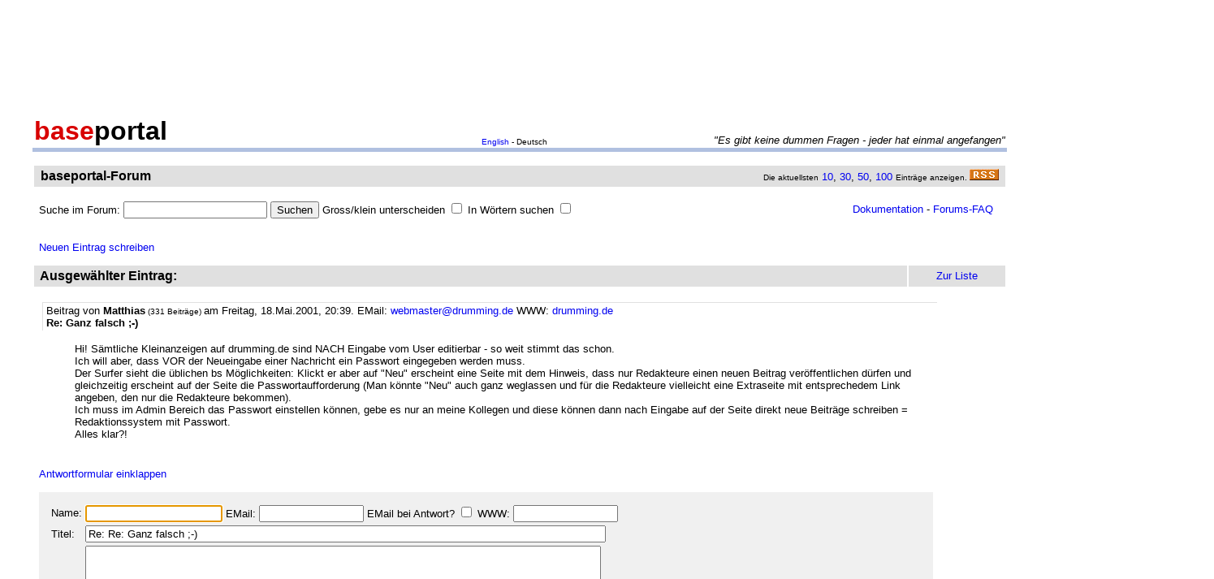

--- FILE ---
content_type: text/html
request_url: http://forum.baseportal.de/2119.05-62100k150.html
body_size: 9268
content:
<p align=center><br>
<script type="text/javascript"><!--
google_ad_client = "pub-2383597772881744";
google_ad_width = 728;
google_ad_height = 90;
google_ad_format = "728x90_as";
google_ad_channel = "4814643064";
google_color_border = "800000";
google_color_bg = "F0F0F0";
google_color_link = "D80000";
google_color_url = "D80000";
google_color_text = "000000";
//--></script>
<script type="text/javascript"
  src="http://pagead2.googlesyndication.com/pagead/show_ads.js">
</script>
<br>
</p><br/><html><head>
<title>Re: Ganz falsch ;-) - baseportal Forum - Web-Anwendungen einfach, schnell, leistungsf�hig!</title>
<meta name="description" content="Professionell Webseiten erstellen mit webbasierten Datenbanken. Einfach, schnell, kostenlos!">
<meta name="keywords" content="webdatenbank, webdatenbanken, web-datenbank, web-datenbanken, webbasiert, web-basiert, datenbank, datenbanken, webseiten, webseite, website, homepage, homepages, php, perl, mysql, sql, asp, access, erstellen, generieren, dynamisch, erzeugen, bauen, anwendung, anwendungen, webanwendung, webanwendungen, web-service, web-services, webservice, webservices, web-anwendung, web-anwendungen, einfach, schnell, leistungsf�hig, internet, browser, minuten, programmierbar, programme, programmierung, web-auftritt, webauftritt, content, content management, cms, content management system, easy, start, umsetzung, umsetzen, pflegen, einsetzen, pflege, kostenlos">
<link rel="shortcut icon" href="http://www.baseportal.de/favicon.ico">
<link rel="alternate" type="application/rss+xml" title="RDF-Datei" href="http://baseportal.de/baseportal/baseportal/forum_rss">
<link rel="stylesheet" type="text/css" href="/bp-pics/default.css">
<script>
let l = new Date().getTime();
var sent=0;

function testform()
{




         e = document.createElement("input");
         e.type = "hidden";
         e.name = "_df_frbG4L2qqrYUU="
         e.value = new Date().getTime() - l;
         document.forms[1].appendChild(e);

	t="\nBitte holen Sie dies nach und schicken Sie dann Ihren Beitrag erneut ab.";
	x=document.forms[1].elements;

	if(!x['Name:='].value) { alert ("Sie haben keinen Namen angegeben!"+t); document.forms[1].elements['Name:='].focus(); return false; }
	if(x['Benachrichtigen:='].checked && !x['EMail:='].value) { alert ("Sie haben keine EMail eingegeben, an die die Benachrichtigung bei Antwort geschickt werden soll!"+t); x['EMail:='].focus(); return false; }
	if(!x['Titel:='].value) { alert ("Sie haben keinen Titel eingegeben!"+t); x['Titel:='].focus(); return false; }
	if(!x['Text:='].value) { alert ("Sie haben keinen Text eingegeben!"+t); x['Text:='].focus(); return false; }

	if(++sent>1) return false;

	return true;
}

function gi(x)
{
	return document.getElementById(x);
}

function input()
{
	var y=gi('forme');
	gi('forml').innerHTML=y.style.display?'Eingabeformular einklappen':'Neuen Eintrag schreiben';
	y.style.display=y.style.display?'':'none';
	var forma=gi('forma');
	if(forma)
	{
		if(forma.style.display=='') forma.previousSibling.innerHTML="Antworten"; else forma.style.display='';
		gi('formx').appendChild(forma); forma.id="form";
		gi("formi").elements["Titel:="].value="";
		gi("formi").elements["Pos="].value="";
	}

	if(y.style.display=='none') return false;	// wg IE
	return do_focus();
}

function answer(x,tn)
{
	var forma=gi('forma');
	if(!forma) forma=gi('form');
	if(x.innerHTML=='Antworten')
	{
		if(gi('forme').style.display=='') { gi('forme').style.display='none'; gi('forml').innerHTML='Neuen Eintrag schreiben'; }
		if(forma.id=="forma") forma.previousSibling.innerHTML="Antworten";
		x.parentNode.insertBefore(forma, x.nextSibling);
		x.innerHTML='Antwortformular einklappen<br><br>';
		forma.style.display='';
		gi("formi").elements["Titel:="].value="Re: "+gi("t"+tn).innerHTML;
		gi("formi").elements["Pos="].value=parseFloat(x.href.substr(x.href.lastIndexOf("Pos=")+4));
	} else
	{
		x.innerHTML='Antworten';
		forma.style.display='none';
	forma.id="forma"; return false;	// wg IE
	}
	forma.id="forma";
	return do_focus();
}

function do_focus()
{
	var fi=gi('formi');
	if(fi.elements['Name:='].value=='') { fi.elements['Name:='].focus() }
	else if(fi.elements['Titel:='].value=='') { fi.elements['Titel:='].focus() }
	else if(fi.elements['Text:='].value=='') { fi.elements['Text:='].focus() }
	return false;
}

</script>

</head>
<body bgcolor=ffffff vlink=0000f0><!link=d80000 vlink=d80000>
<font size=2 face=arial>
<center>

<table width=95% cellpadding=2 cellspacing=0 border=0><tr>
<td rowspan=2 width=33%><a href="http://baseportal.de" style="text-decoration:none;color:black"><font face=arial size=6><b><font color=d80000>base</font>portal</b></a></td>
<td height=14></td>
</tr><tr>
<td valign=bottom align=middle width=50%><font face=arial size=1><a href="http://baseportal.com/baseportal/baseportal/forum">English</a> - Deutsch</td>
<td bgcolxor=e0e0e0 valign=bottom align=right width=50% nowrap> <font size=2 face=arial,helvetica><i>"Es gibt keine dummen Fragen - jeder hat einmal angefangen"
</i></font></td>
</tr><tr><td bgcolor=b0c0e0 colspan=3><table border=0 cellpadding=0 cellspacing=0><tr><td height=1></td></tr></table></td></tr></table>

<br>
<table cellspacing=2 width=95% cellpadding=4>
<tr><td bgcolor=e0e0e0><table cellspacing=0 cellpadding=0 border=0 width=100%><tr><td><font face=arial size=3>&nbsp;<b>baseportal-Forum</b></td><td align=right nowrap><font size=1>Die aktuellsten</font><font size=2> <a href="/baseportal/baseportal/forum&getfirst=10">10</a>, <a href="/baseportal/baseportal/forum&getfirst=30">30</a>, <a href="/baseportal/baseportal/forum&getfirst=50">50</a>, <a href="/baseportal/baseportal/forum&getfirst=100">100</a> </font><font size=1>Eintr&auml;ge anzeigen. </font> <a href="http://baseportal.de/baseportal/baseportal/forum_rss"><img src="/pics/rss.gif" width=36 height=14 border=0></a>&nbsp;</td></tr></table></td></tr></table></center>
<font face=arial size=2><br>
<ul style="margin-top:0px">

<form action="baseportal.pl?htx=/baseportal/forum&wcheck=1" name="_baseportal_form0" method="post" enctype="multipart/form-data">
<table cellspacing=0 cellpadding=0 width=96% border=0><tr><td>
<input type=hidden name="htx=" value="/baseportal/forum"><input type=hidden name="wcheck=" value="1">Suche im Forum: <input type="text" name="vtsearch=" size=20 value=""> <input type=submit value="Suchen"> Gross/klein unterscheiden <input type="checkbox" name="gk="> In W&ouml;rtern suchen <input type="checkbox" name="wg="></td><td align=right><a href="http://doku.baseportal.de">Dokumentation</a> - <a href="http://baseportal.de/forumfaq.html">Forums-FAQ</a></td></tr></table>
</form>
</ul>

<font size=2 face="arial,helvetica">


<style>
.menu {background:#f0f0f0;padding:10px;margin:20px;font-size:90%;border:1px solid #b0c0e0;width:220px}
.menu p {margin:0px;padding:0px}
.menu ul {padding:0px 0px 0px 10px;margin:0px;list-style:none;font-size:90%}
.menu ul ul {padding:0px 0px 0px 10px;margin:0px;list-style:none;font-size:90%}
.menu ul ul ul {padding:0px 0px 0px 10px;margin:0px;list-style:none;font-size:90%}
.menu .selected {background:#ffffff;margin-right:-10px;margin-left:-10px;padding-left:10px;width:100%}
.hpnone {display:none};
</style>
<a name="eingabe">&nbsp;</a><br><ul style="margin-top:0px"><a href="/baseportal/baseportal/forum&wcheck=1&einauf=1" id="forml" onclick="return input()">Neuen Eintrag schreiben</a></ul><div id="forme" style="display:none"><center><table cellspacing=2 width=95% cellpadding=4><tr bgcolor=e0e0e0><td><font face=arial,helvetica size=3><b>&nbsp;Neuer Eintrag:</b></font></td><td width=10% align=center nowrap>&nbsp;<a href="#list"><font size=2 face=arial>Zur Liste</a>&nbsp;</td></tr></table></center><font face=arial,helvetica size=2><ul id="formx"><p>
Bitte bei Problemen <b>einen Link auf die entsprechende Seite angeben</b>, sowie den Teil des betreffenden Quellcodes (das Eingabefeld beim "Aussehen" der Seite) und eine konkrete Beschreibung was erreicht werden soll und was dabei nicht funktioniert.
</p>
<table id="form" cellspacing=0 cellpadding=12 bgcolor=f0f0f0 width=90%><tr><td><font face=arial,helvetica size=2>
<table>
<form id="formi" action="/baseportal/baseportal/forum&wcheck=1&range=62100,150" method="post" enctype="multipart/form-data" onsubmit="return testform()">
<input type=hidden name="htx=" value="/baseportal/forum"><input type=hidden name="wcheck=" value="1">
<input type=hidden name="range=" value="62100,150"><input type=hidden name="Pos=" value="">
<tr><td><input type=text name="subject=" class="hpnone"><font face=arial,helvetica size=2>Name:</td><td nowrap><input type=text name="Name:=" size=19 maxlength=60 value=""><font face=arial,helvetica size=2> EMail: <input type=text name="EMail:=" size=14 maxlength=60 value=""> EMail bei Antwort? <input type=checkbox name="Benachrichtigen:="> WWW: <input type=text name="WWW:=" size=14 maxlength=60 value=""></td></tr>
<tr><td><font face=arial,helvetica size=2>Titel:</td><td><input type=text name="Titel:=" size=78 maxlength=80 value=""></td></tr>
<tr><td><font face=arial,helvetica size=2>Text:</td><td><textarea name="Text:=" rows=20 cols=77 wrap=virtual></textarea></td></tr>
<tr><td></td><td><input type=submit name="Speichern=" value="Speichern" accesskey="s"></td></tr>
</form>
</table>
</table></ul></div><center><table cellspacing=2 width=95% cellpadding=4><tr bgcolor=e0e0e0><td><font face=arial,helvetica size=3><b>&nbsp;Ausgew&auml;hlter Eintrag:</b></font><td width=10% align=center nowrap>&nbsp;<a href="#list"><font size=2 face=arial>Zur Liste</a>&nbsp;</td></tr></table></center><font face=arial,helvetica size=2><ul><div style="width:90%;padding:4px">
<div style="padding:2px 4px 2px 4px;border-left:1px solid #e0e0e0;border-top:1px solid #e0e0e0">
<font face=arial size=2>Beitrag von <b>Matthias</b><font size=1> (331 Beitr&auml;ge) </font>am Freitag, 18.Mai.2001, 20:39. <script>document.write('EM'+'ail: <a href="ma'+'ilto:webmaster'+'@'+'drumming'+'.'+'de?subje'+'ct=Wg. baseportal-Forum: Re: Ganz falsch ;-)">webmaster'+'@'+'drumming'+'.'+'de</a>')</script> WWW: <a href="http://drumming.de" target="_blank">drumming.de</a>
<br><b id="t0">Re: Ganz falsch ;-)</b>
</div><br>
<ul>
Hi! S&auml;mtliche Kleinanzeigen auf drumming.de sind NACH Eingabe vom User editierbar - so weit stimmt das schon.<br>Ich will aber, dass VOR der Neueingabe einer Nachricht ein Passwort eingegeben werden muss. <br>Der Surfer sieht die &uuml;blichen bs M&ouml;glichkeiten: Klickt er aber auf &quot;Neu&quot; erscheint eine Seite mit dem Hinweis, dass nur Redakteure einen neuen Beitrag ver&ouml;ffentlichen d&uuml;rfen und gleichzeitig erscheint auf der Seite die Passwortaufforderung (Man k&ouml;nnte &quot;Neu&quot; auch ganz weglassen und f&uuml;r die Redakteure vielleicht eine Extraseite mit entsprechedem Link angeben, den nur die Redakteure bekommen). <br>Ich muss im Admin Bereich das Passwort einstellen k&ouml;nnen, gebe es nur an meine Kollegen und diese k&ouml;nnen dann nach Eingabe auf der Seite direkt neue Beitr&auml;ge schreiben = Redaktionssystem mit Passwort.<br>Alles klar?!<br><br></ul></div><br><a id="linka" href="/baseportal/baseportal/forum&wcheck=1&einauf=1&Pos=2119.05" onclick="return answer(this,0)">Antworten</a><script>answer(gi('linka'),0)</script></ul><br><center><table cellspacing=2 width=95% cellpadding=4><tr bgcolor=e0e0e0><td><font face=arial,helvetica size=3><b>&nbsp;Alle Eintr&auml;ge zum Thema:</b></font></td><td width=10% align=center nowrap>&nbsp;<a href="#list"><font size=2 face=arial>Zur Liste</a>&nbsp;</td></tr></table></center><font face=arial,helvetica size=2><ul><div style="width:90%;padding:4px">
<div style="padding:2px 4px 2px 4px;border-left:1px solid #e0e0e0;border-top:1px solid #e0e0e0">
<font face=arial size=2>Beitrag von <b>Matthias</b><font size=1> (331 Beitr&auml;ge) </font>am Donnerstag, 17.Mai.2001, 22:10. <script>document.write('EM'+'ail: <a href="ma'+'ilto:webmaster'+'@'+'drumming'+'.'+'de?subje'+'ct=Wg. baseportal-Forum: Redaktinssystem mit Passwort die Zwote...">webmaster'+'@'+'drumming'+'.'+'de</a>')</script> WWW: <a href="http://www.drumming.de" target="_blank">www.drumming.de</a>
<br><b id="t0">Redaktinssystem mit Passwort die Zwote...</b>
</div><br>
<ul>
Hi!<br>Leider konnte mir wohl noch niemand helfen... - und ich bin noch immer kein Programmierer ;-(<br>Ich m&ouml;chte einfach eine Datenbank in der Beitr&auml;ge von jedem gelesen werden k&ouml;nnen, aber nur nach Eingabe eines Passwortes Beitr&auml;ge geschrieben werden k&ouml;nnen!<br>Nat&uuml;rlich darf die Passwortabfrage nur dann erscheinen wenn der User z.B. auf &quot;Neu&quot; klickt und nicht vorher - damit eben alle die Beitr&auml;ge lesen k&ouml;nnen. Die Passwortbeispiele aus der Bibliothek kann ich nicht verwenden (oder ich bin zu dumm...)<br><br></ul></div>&nbsp;<a href="/baseportal/baseportal/forum&wcheck=1&range=62100,150&einauf=1&Pos=2120" onclick="return answer(this,0)">Antworten</a><br><br><div style="width:90%;padding:4px">
<div style="padding:2px 4px 2px 4px;border-left:1px solid #e0e0e0;border-top:1px solid #e0e0e0">
<font face=arial size=2>Beitrag von <b>fb</b><font size=1> (420 Beitr&auml;ge) </font>am Freitag, 18.Mai.2001, 02:48.  
<br><b id="t1">Re: Redaktinssystem mit Passwort die Zwote...</b>
</div><br>
<ul>
<br>Ok Ok ich beeil mich ja schon,<br><br>Steht am Wochenende in der BIB , kann aber auch sonntag werden :-)<br><br></ul></div>&nbsp;<a href="/baseportal/baseportal/forum&wcheck=1&range=62100,150&einauf=1&Pos=2119.5" onclick="return answer(this,1)">Antworten</a><br><br><div style="width:90%;padding:4px">
<div style="padding:2px 4px 2px 4px;border-left:1px solid #e0e0e0;border-top:1px solid #e0e0e0">
<font face=arial size=2>Beitrag von <b>Matthias</b><font size=1> (331 Beitr&auml;ge) </font>am Freitag, 18.Mai.2001, 13:47. <script>document.write('EM'+'ail: <a href="ma'+'ilto:webmaster'+'@'+'drumming'+'.'+'de?subje'+'ct=Wg. baseportal-Forum: Re: Redaktinssystem mit Passwort die Zwote...">webmaster'+'@'+'drumming'+'.'+'de</a>')</script> WWW: <a href="http://drumming.de" target="_blank">drumming.de</a>
<br><b id="t2">Re: Redaktinssystem mit Passwort die Zwote...</b>
</div><br>
<ul>
DAS ist ein Wort!<br>Besten Dank schon mal ;-))<br><br></ul></div>&nbsp;<a href="/baseportal/baseportal/forum&wcheck=1&range=62100,150&einauf=1&Pos=2119.2" onclick="return answer(this,2)">Antworten</a><br><br><div style="width:90%;padding:4px">
<div style="padding:2px 4px 2px 4px;border-left:1px solid #e0e0e0;border-top:1px solid #e0e0e0">
<font face=arial size=2>Beitrag von <b>fb</b><font size=1> (420 Beitr&auml;ge) </font>am Freitag, 18.Mai.2001, 17:52.  
<br><b id="t3">Re: Redaktinssystem mit Passwort die Zwote...</b>
</div><br>
<ul>
Ja Ja aber,<br><br>sag doch mal wie das bei Dir genau aussehen soll.<br><br>Da ich meine DB + Template f&uuml;r die BIB eh umbauen muss kann ichs ja ein bischen an Deine bed&uuml;rfnisse anpassen.<br>Vorrausgesetzt es passt mal so im groben, aber ich glaub schon :-)<br><br>Was ich noch nicht ganz verstehe, auf Deiner Seite hast Du das doch schon realisiert oder?<br>Also zb. in der rubrik Band sucht Musiker ist es doch schon so das ich alle eintr&auml;ge sehe, wenn ich auf hinzuf&uuml;gen gehe erscheint ein Formular in das ich dann auch ein Passwort eingebe. Ich nehme mal an das ich sp&auml;ter dann mit diesem Passwort auch den Eintrag wieder &auml;ndern kann.<br><br>Was willst Du denn darann jetzt &Auml;ndern ???<br><br>FB<br><br></ul></div>&nbsp;<a href="/baseportal/baseportal/forum&wcheck=1&range=62100,150&einauf=1&Pos=2119.1" onclick="return answer(this,3)">Antworten</a><br><br><div style="width:90%;padding:4px;background-color:#e0e0e0">
<div style="padding:2px 4px 2px 4px;border-left:1px solid #e0e0e0;border-top:1px solid #e0e0e0">
<font face=arial size=2>Beitrag von <b>Matthias</b><font size=1> (331 Beitr&auml;ge) </font>am Freitag, 18.Mai.2001, 20:39. <script>document.write('EM'+'ail: <a href="ma'+'ilto:webmaster'+'@'+'drumming'+'.'+'de?subje'+'ct=Wg. baseportal-Forum: Re: Ganz falsch ;-)">webmaster'+'@'+'drumming'+'.'+'de</a>')</script> WWW: <a href="http://drumming.de" target="_blank">drumming.de</a>
<br><b id="t4">Re: Ganz falsch ;-)</b>
</div><br>
<ul>
Hi! S&auml;mtliche Kleinanzeigen auf drumming.de sind NACH Eingabe vom User editierbar - so weit stimmt das schon.<br>Ich will aber, dass VOR der Neueingabe einer Nachricht ein Passwort eingegeben werden muss. <br>Der Surfer sieht die &uuml;blichen bs M&ouml;glichkeiten: Klickt er aber auf &quot;Neu&quot; erscheint eine Seite mit dem Hinweis, dass nur Redakteure einen neuen Beitrag ver&ouml;ffentlichen d&uuml;rfen und gleichzeitig erscheint auf der Seite die Passwortaufforderung (Man k&ouml;nnte &quot;Neu&quot; auch ganz weglassen und f&uuml;r die Redakteure vielleicht eine Extraseite mit entsprechedem Link angeben, den nur die Redakteure bekommen). <br>Ich muss im Admin Bereich das Passwort einstellen k&ouml;nnen, gebe es nur an meine Kollegen und diese k&ouml;nnen dann nach Eingabe auf der Seite direkt neue Beitr&auml;ge schreiben = Redaktionssystem mit Passwort.<br>Alles klar?!<br><br></ul></div>&nbsp;<a href="/baseportal/baseportal/forum&wcheck=1&range=62100,150&einauf=1&Pos=2119.05" onclick="return answer(this,4)">Antworten</a><br><br><div style="width:90%;padding:4px">
<div style="padding:2px 4px 2px 4px;border-left:1px solid #e0e0e0;border-top:1px solid #e0e0e0">
<font face=arial size=2>Beitrag von <b>fb</b><font size=1> (420 Beitr&auml;ge) </font>am Sonntag, 20.Mai.2001, 13:00.  
<br><b id="t5">Re: Redaktionssystem. So jetzt schau mal in die BIB</b>
</div><br>
<ul>
Hallo Mathias,<br><br>mein beispiel ist angepasst un in der BIB.<br>Hatt leider noch keine Zeit zu Dokumentieren kommt aber die tage. Schaus Dir mal an ob Du damit was anfangen kannst.<br>Weiter Seiten aufzunehmen d&uuml;rfte eigentlich nicht so schwer sein, hast Du aber bestimmt fragen.<br><br>Wenn Du neu Datenbanken anlegst die zur redaktionellen bearbeitung durch andere Nutzer anlegen m&ouml;chtest ist es wichtig das es ein Feld Nutzer (Zahl sortierung Zahl) gibt. Damit werden beitr&auml;ge zugeornet.<br><br>Also hoffe das es ankommt.<br><br>FB<br><br></ul></div>&nbsp;<a href="/baseportal/baseportal/forum&wcheck=1&range=62100,150&einauf=1&Pos=2119.02" onclick="return answer(this,5)">Antworten</a><br><br><br><a name="list">&nbsp;</a></ul><center><table cellspacing=2 width=95% cellpadding=4><tr bgcolor=e0e0e0><td><font face=arial,helvetica size=3><b>&nbsp;Liste der Eintr�ge von 62100 bis 62250:</b></font></td><td width=10% align=center nowrap><a href="/baseportal/baseportal/forum&wcheck=1&range=62100,150&board=1">Einklappen</a></td><td width=10% align=center nowrap>&nbsp;<a href="#eingabe"><font size=2 face=arial>Zur Eingabe</a>&nbsp;</td></tr></table></center><font face=arial,helvetica size=2><ul><nobr><div style="width:90%"><div style="padding-left:4px;padding-right:10px;margin-top:2px;border-left:1px solid #e0e0e0;border-top:1px solid #e0e0e0"><b><a href="http://forum.baseportal.de/2149-62100k150.html">Noch einmal: Mehrfachnutzung einer Datenbank</a></b> von <b>Ermi</b> am 20.5.01, 18:37</div></div>
<div style="width:90%"><div style="padding-left:36px;padding-right:10px"><b><a href="http://forum.baseportal.de/2148.5-62100k150.html">Re: Noch einmal: Mehrfachnutzung einer Datenbank</a></b> von <b>fb</b> am 20.5.01, 20:08</div></div>
<div style="width:90%"><div style="padding-left:68px;padding-right:10px"><b><a href="http://forum.baseportal.de/2148.2-62100k150.html">Re: Noch einmal: Mehrfachnutzung einer Datenbank</a></b> von <b>Ermi</b> am 20.5.01, 21:51</div></div>
<div style="width:90%"><div style="padding-left:4px;padding-right:10px;margin-top:2px;border-left:1px solid #e0e0e0;border-top:1px solid #e0e0e0"><b><a href="http://forum.baseportal.de/2148-62100k150.html">Ung&uuml;ltige Eingabe</a></b> von <b>Mischa</b> am 20.5.01, 17:53</div></div>
<div style="width:90%"><div style="padding-left:36px;padding-right:10px"><b><a href="http://forum.baseportal.de/2147.5-62100k150.html">Re: Ung&uuml;ltige Eingabe</a></b> von <b>Christoph Bergmann</b> am 23.5.01, 15:16</div></div>
<div style="width:90%"><div style="padding-left:4px;padding-right:10px;margin-top:2px;border-left:1px solid #e0e0e0;border-top:1px solid #e0e0e0"><b><a href="http://forum.baseportal.de/2147-62100k150.html">einzelne adressdatens&auml;tze in html-seiten darstellen</a></b> von <b>Achim</b> am 20.5.01, 17:44</div></div>
<div style="width:90%"><div style="padding-left:36px;padding-right:10px"><b><a href="http://forum.baseportal.de/2146.5-62100k150.html">Re: einzelne adressdatens&auml;tze in html-seiten darstellen</a></b> von <b>Christoph Bergmann</b> am 23.5.01, 15:14</div></div>
<div style="width:90%"><div style="padding-left:4px;padding-right:10px;margin-top:2px;border-left:1px solid #e0e0e0;border-top:1px solid #e0e0e0"><b><a href="http://forum.baseportal.de/2146-62100k150.html">Bilder einbinden?</a></b> von <b>Thomas</b> am 20.5.01, 14:33</div></div>
<div style="width:90%"><div style="padding-left:36px;padding-right:10px"><b><a href="http://forum.baseportal.de/2145.5-62100k150.html">Re: Bilder einbinden?</a></b> von <b>Sander</b> am 20.5.01, 15:31</div></div>
<div style="width:90%"><div style="padding-left:68px;padding-right:10px"><b><a href="http://forum.baseportal.de/2145.2-62100k150.html">Re: Bilder einbinden?</a></b> von <b>ThomasB</b> am 21.5.01, 12:03</div></div>
<div style="width:90%"><div style="padding-left:4px;padding-right:10px;margin-top:2px;border-left:1px solid #e0e0e0;border-top:1px solid #e0e0e0"><b><a href="http://forum.baseportal.de/2145-62100k150.html">Suche eine Navigationsleiste horizontal, wer kann mir helfen</a></b> von <b>ente</b> am 20.5.01, 14:20</div></div>
<div style="width:90%"><div style="padding-left:36px;padding-right:10px"><b><a href="http://forum.baseportal.de/2144.5-62100k150.html">Re: Suche eine Navigationsleiste horizontal, wer kann mir helfen</a></b> von <b>arne</b> am 20.5.01, 15:09</div></div>
<div style="width:90%"><div style="padding-left:4px;padding-right:10px;margin-top:2px;border-left:1px solid #e0e0e0;border-top:1px solid #e0e0e0"><b><a href="http://forum.baseportal.de/2144-62100k150.html">@christoph: upload bei BP</a></b> von <b>Fabian</b> am 20.5.01, 13:49</div></div>
<div style="width:90%"><div style="padding-left:4px;padding-right:10px;margin-top:2px;border-left:1px solid #e0e0e0;border-top:1px solid #e0e0e0"><b><a href="http://forum.baseportal.de/2143-62100k150.html">Wie kann  man die anzahl der zeichen bestimmen??</a></b> von <b>Marco Weber</b> am 20.5.01, 02:32</div></div>
<div style="width:90%"><div style="padding-left:36px;padding-right:10px"><b><a href="http://forum.baseportal.de/2142.5-62100k150.html">Re: Wie kann  man die anzahl der zeichen bestimmen??</a></b> von <b>Wusel</b> am 20.5.01, 09:19</div></div>
<div style="width:90%"><div style="padding-left:4px;padding-right:10px;margin-top:2px;border-left:1px solid #e0e0e0;border-top:1px solid #e0e0e0"><b><a href="http://forum.baseportal.de/2142-62100k150.html">Ich versteh� das nicht</a></b> von <b>mazge</b> am 20.5.01, 01:50</div></div>
<div style="width:90%"><div style="padding-left:36px;padding-right:10px"><b><a href="http://forum.baseportal.de/2141.5-62100k150.html">Re: Ich versteh� das nicht</a></b> von <b>Sander</b> am 20.5.01, 02:30</div></div>
<div style="width:90%"><div style="padding-left:68px;padding-right:10px"><b><a href="http://forum.baseportal.de/2141.2-62100k150.html">Re: Ich versteh� das nicht</a></b> von <b>mazge</b> am 20.5.01, 02:43</div></div>
<div style="width:90%"><div style="padding-left:68px;padding-right:10px"><b><a href="http://forum.baseportal.de/2141.1-62100k150.html">Re: Ich versteh� das nicht</a></b> von <b>mazge</b> am 20.5.01, 02:55</div></div>
<div style="width:90%"><div style="padding-left:100px;padding-right:10px"><b><a href="http://forum.baseportal.de/2141.07-62100k150.html">Re: Ich versteh� das nicht</a></b> von <b>Sander</b> am 20.5.01, 14:04</div></div>
<div style="width:90%"><div style="padding-left:36px;padding-right:10px"><b><a href="http://forum.baseportal.de/2141.05-62100k150.html">Re: Ich versteh� das nicht</a></b> von <b>fb</b> am 20.5.01, 10:43</div></div>
<div style="width:90%"><div style="padding-left:36px;padding-right:10px"><b><a href="http://forum.baseportal.de/2141.02-62100k150.html">Merci</a></b> von <b>mazge</b> am 22.5.01, 01:26</div></div>
<div style="width:90%"><div style="padding-left:4px;padding-right:10px;margin-top:2px;border-left:1px solid #e0e0e0;border-top:1px solid #e0e0e0"><b><a href="http://forum.baseportal.de/2141-62100k150.html">Rechteverwaltung fertig --&gt; beta</a></b> von <b>Christoph Bergmann</b> am 20.5.01, 01:13</div></div>
<div style="width:90%"><div style="padding-left:4px;padding-right:10px;margin-top:2px;border-left:1px solid #e0e0e0;border-top:1px solid #e0e0e0"><b><a href="http://forum.baseportal.de/2140-62100k150.html">Nur einen Datensatz auslesen</a></b> von <b>arne</b> am 19.5.01, 18:43</div></div>
<div style="width:90%"><div style="padding-left:36px;padding-right:10px"><b><a href="http://forum.baseportal.de/2139.5-62100k150.html">Re: Nur einen Datensatz auslesen</a></b> von <b>Wusel</b> am 19.5.01, 19:50</div></div>
<div style="width:90%"><div style="padding-left:36px;padding-right:10px"><b><a href="http://forum.baseportal.de/2139.2-62100k150.html">Re: Nur einen Datensatz auslesen</a></b> von <b>Sander</b> am 20.5.01, 00:28</div></div>
<div style="width:90%"><div style="padding-left:68px;padding-right:10px"><b><a href="http://forum.baseportal.de/2139.1-62100k150.html">Re: Nur einen Datensatz auslesen</a></b> von <b>arne</b> am 20.5.01, 13:32</div></div>
<div style="width:90%"><div style="padding-left:4px;padding-right:10px;margin-top:2px;border-left:1px solid #e0e0e0;border-top:1px solid #e0e0e0"><b><a href="http://forum.baseportal.de/2139-62100k150.html">eintr&auml;ge sortieren??</a></b> von <b>Marco Weber</b> am 19.5.01, 17:45</div></div>
<div style="width:90%"><div style="padding-left:36px;padding-right:10px"><b><a href="http://forum.baseportal.de/2138.5-62100k150.html">Re: eintr&auml;ge sortieren??</a></b> von <b>Wusel</b> am 19.5.01, 19:52</div></div>
<div style="width:90%"><div style="padding-left:4px;padding-right:10px;margin-top:2px;border-left:1px solid #e0e0e0;border-top:1px solid #e0e0e0"><b><a href="http://forum.baseportal.de/2138-62100k150.html">suchmaske funktioniert nicht richtig</a></b> von <b>Natascha</b> am 19.5.01, 17:38</div></div>
<div style="width:90%"><div style="padding-left:36px;padding-right:10px"><b><a href="http://forum.baseportal.de/2137.5-62100k150.html">Re: suchmaske funktioniert nicht richtig</a></b> von <b>Wusel</b> am 19.5.01, 19:53</div></div>
<div style="width:90%"><div style="padding-left:68px;padding-right:10px"><b><a href="http://forum.baseportal.de/2137.2-62100k150.html">Re: suchmaske funktioniert nicht richtig</a></b> von <b>Oliver</b> am 20.5.01, 01:03</div></div>
<div style="width:90%"><div style="padding-left:100px;padding-right:10px"><b><a href="http://forum.baseportal.de/2137.1-62100k150.html">Re: suchmaske funktioniert nicht richtig</a></b> von <b>Natascha</b> am 20.5.01, 17:29</div></div>
<div style="width:90%"><div style="padding-left:4px;padding-right:10px;margin-top:2px;border-left:1px solid #e0e0e0;border-top:1px solid #e0e0e0"><b><a href="http://forum.baseportal.de/2137-62100k150.html">Frage f&uuml;r HTML experten!!! Bilder in HTML indirekt verkn&uuml;pfen</a></b> von <b>RadioactiveMan</b> am 19.5.01, 17:20</div></div>
<div style="width:90%"><div style="padding-left:4px;padding-right:10px;margin-top:2px;border-left:1px solid #e0e0e0;border-top:1px solid #e0e0e0"><b><a href="http://forum.baseportal.de/2136-62100k150.html">Wie kannn ich Text mit Return ausgeben ??</a></b> von <b>Arnold</b> am 19.5.01, 16:28</div></div>
<div style="width:90%"><div style="padding-left:36px;padding-right:10px"><b><a href="http://forum.baseportal.de/2135.5-62100k150.html">noch was</a></b> von <b>Arnold</b> am 19.5.01, 17:01</div></div>
<div style="width:90%"><div style="padding-left:36px;padding-right:10px"><b><a href="http://forum.baseportal.de/2135.2-62100k150.html">noch was</a></b> von <b>Arnold</b> am 19.5.01, 17:18</div></div>
<div style="width:90%"><div style="padding-left:68px;padding-right:10px"><b><a href="http://forum.baseportal.de/2135.1-62100k150.html">Code</a></b> von <b>Arnold</b> am 19.5.01, 18:50</div></div>
<div style="width:90%"><div style="padding-left:68px;padding-right:10px"><b><a href="http://forum.baseportal.de/2135.05-62100k150.html">Code</a></b> von <b>Arnold</b> am 19.5.01, 19:07</div></div>
<div style="width:90%"><div style="padding-left:36px;padding-right:10px"><b><a href="http://forum.baseportal.de/2135.02-62100k150.html">Re: Wie kannn ich Text mit Return ausgeben ??</a></b> von <b>Sander</b> am 20.5.01, 00:04</div></div>
<div style="width:90%"><div style="padding-left:4px;padding-right:10px;margin-top:2px;border-left:1px solid #e0e0e0;border-top:1px solid #e0e0e0"><b><a href="http://forum.baseportal.de/2135-62100k150.html">wie kann ich weiter zur&uuml;ck einf&uuml;gen??</a></b> von <b>Marco Weber</b> am 19.5.01, 14:30</div></div>
<div style="width:90%"><div style="padding-left:36px;padding-right:10px"><b><a href="http://forum.baseportal.de/2134.5-62100k150.html">Re: wie kann ich weiter zur&uuml;ck einf&uuml;gen??</a></b> von <b>Sander</b> am 19.5.01, 14:46</div></div>
<div style="width:90%"><div style="padding-left:68px;padding-right:10px"><b><a href="http://forum.baseportal.de/2134.2-62100k150.html">Re: wie kann ich weiter zur&uuml;ck einf&uuml;gen??</a></b> von <b>Sander</b> am 19.5.01, 14:48</div></div>
<div style="width:90%"><div style="padding-left:68px;padding-right:10px"><b><a href="http://forum.baseportal.de/2134.1-62100k150.html">Re: wie kann ich weiter zur&uuml;ck einf&uuml;gen??</a></b> von <b>Marco Weber</b> am 19.5.01, 17:14</div></div>
<div style="width:90%"><div style="padding-left:100px;padding-right:10px"><b><a href="http://forum.baseportal.de/2134.05-62100k150.html">Re: wie kann ich weiter zur&uuml;ck einf&uuml;gen??</a></b> von <b>Sander</b> am 19.5.01, 23:27</div></div>
<div style="width:90%"><div style="padding-left:4px;padding-right:10px;margin-top:2px;border-left:1px solid #e0e0e0;border-top:1px solid #e0e0e0"><b><a href="http://forum.baseportal.de/2134-62100k150.html">@Christoph - schon wieder mal - Serverzeit</a></b> von <b>Claus Christmeier</b> am 19.5.01, 02:06</div></div>
<div style="width:90%"><div style="padding-left:36px;padding-right:10px"><b><a href="http://forum.baseportal.de/2133.5-62100k150.html">Re: @Christoph - schon wieder mal - Serverzeit</a></b> von <b>Christoph Bergmann</b> am 19.5.01, 12:26</div></div>
<div style="width:90%"><div style="padding-left:68px;padding-right:10px"><b><a href="http://forum.baseportal.de/2133.2-62100k150.html">Re: @Christoph - schon wieder mal - Serverzeit</a></b> von <b>Claus Christmeier</b> am 19.5.01, 17:16</div></div>
<div style="width:90%"><div style="padding-left:100px;padding-right:10px"><b><a href="http://forum.baseportal.de/2133.1-62100k150.html">Re: @Christoph - schon wieder mal - Serverzeit</a></b> von <b>Christoph Bergmann</b> am 20.5.01, 01:01</div></div>
<div style="width:90%"><div style="padding-left:4px;padding-right:10px;margin-top:2px;border-left:1px solid #e0e0e0;border-top:1px solid #e0e0e0"><b><a href="http://forum.baseportal.de/2133-62100k150.html">@Christoph - Javascript</a></b> von <b>Claus Christmeier</b> am 19.5.01, 02:04</div></div>
<div style="width:90%"><div style="padding-left:36px;padding-right:10px"><b><a href="http://forum.baseportal.de/2132.5-62100k150.html">Re: @Christoph - Javascript</a></b> von <b>mazge</b> am 20.5.01, 02:17</div></div>
<div style="width:90%"><div style="padding-left:68px;padding-right:10px"><b><a href="http://forum.baseportal.de/2132.2-62100k150.html">Re: @Christoph - Javascript</a></b> von <b>mazge</b> am 20.5.01, 02:30</div></div>
<div style="width:90%"><div style="padding-left:68px;padding-right:10px"><b><a href="http://forum.baseportal.de/2132.1-62100k150.html">Re: @Christoph - Javascript</a></b> von <b>mazge</b> am 20.5.01, 02:40</div></div>
<div style="width:90%"><div style="padding-left:4px;padding-right:10px;margin-top:2px;border-left:1px solid #e0e0e0;border-top:1px solid #e0e0e0"><b><a href="http://forum.baseportal.de/2132-62100k150.html">Nur f&uuml;r echte Helden - freiwillige Bezahlung f&uuml;r baseportal... ;-)</a></b> von <b>Christoph Bergmann</b> am 19.5.01, 00:05</div></div>
<div style="width:90%"><div style="padding-left:36px;padding-right:10px"><b><a href="http://forum.baseportal.de/2131.5-62100k150.html">Re: Nur f&uuml;r echte Helden - freiwillige Bezahlung f&uuml;r baseportal... ;-)</a></b> von <b>Sander</b> am 19.5.01, 00:47</div></div>
<div style="width:90%"><div style="padding-left:68px;padding-right:10px"><b><a href="http://forum.baseportal.de/2131.2-62100k150.html">Re: Nur f&uuml;r echte Helden - freiwillige Bezahlung f&uuml;r baseportal... ;-)</a></b> von <b>Christoph Bergmann</b> am 19.5.01, 01:00</div></div>
<div style="width:90%"><div style="padding-left:100px;padding-right:10px"><b><a href="http://forum.baseportal.de/2131.1-62100k150.html">Re: Nur f&uuml;r echte Helden - freiwillige Bezahlung f&uuml;r baseportal... ;-)</a></b> von <b>Sander</b> am 19.5.01, 01:03</div></div>
<div style="width:90%"><div style="padding-left:132px;padding-right:10px"><b><a href="http://forum.baseportal.de/2131.05-62100k150.html">Re: Nur f&uuml;r echte Helden - freiwillige Bezahlung f&uuml;r baseportal... ;-)</a></b> von <b>fb</b> am 19.5.01, 05:15</div></div>
<div style="width:90%"><div style="padding-left:164px;padding-right:10px"><b><a href="http://forum.baseportal.de/2131.03-62100k150.html">Re: Nur f&uuml;r echte Helden - freiwillige Bezahlung f&uuml;r baseportal... ;-)</a></b> von <b>Christoph Bergmann</b> am 19.5.01, 12:37</div></div>
<div style="width:90%"><div style="padding-left:164px;padding-right:10px"><b><a href="http://forum.baseportal.de/2131.027-62100k150.html">Re: Nur f&uuml;r echte Helden  - @fb</a></b> von <b>Sander</b> am 19.5.01, 14:12</div></div>
<div style="width:90%"><div style="padding-left:196px;padding-right:10px"><b><a href="http://forum.baseportal.de/2131.026-62100k150.html">Re: Nur f&uuml;r echte Helden  - 1+1 ??</a></b> von <b>Christoph Bergmann</b> am 20.5.01, 01:09</div></div>
<div style="width:90%"><div style="padding-left:196px;padding-right:10px"><b><a href="http://forum.baseportal.de/2131.0255-62100k150.html">Re: Nur f&uuml;r echte Helden  - @fb @Sander + Alle anderen</a></b> von <b>fb</b> am 20.5.01, 01:47</div></div>
<div style="width:90%"><div style="padding-left:228px;padding-right:10px"><b><a href="http://forum.baseportal.de/2131.0252-62100k150.html">Re: Nur f&uuml;r echte Helden  - 1+1</a></b> von <b>Christoph Bergmann</b> am 20.5.01, 12:32</div></div>
<div style="width:90%"><div style="padding-left:260px;padding-right:10px"><b><a href="http://forum.baseportal.de/2131.0251-62100k150.html">Re: Nur f&uuml;r echte Helden  - 1+1</a></b> von <b>ThomasH</b> am 20.5.01, 13:09</div></div>
<div style="width:90%"><div style="padding-left:260px;padding-right:10px"><b><a href="http://forum.baseportal.de/2131.02505-62100k150.html">Re: Nur f&uuml;r echte Helden  - 1+1 @Christoph</a></b> von <b>fb</b> am 20.5.01, 13:09</div></div>
<div style="width:90%"><div style="padding-left:292px;padding-right:10px"><b><a href="http://forum.baseportal.de/2131.02502-62100k150.html">Re: Nur f&uuml;r echte Helden  - 1+1 @Christoph+fb</a></b> von <b>ThomasH</b> am 20.5.01, 13:18</div></div>
<div style="width:90%"><div style="padding-left:324px;padding-right:10px"><b><a href="http://forum.baseportal.de/2131.02501-62100k150.html">Re: Nur f&uuml;r echte Helden  - 1+1 @Christoph+fb</a></b> von <b>fb</b> am 20.5.01, 13:23</div></div>
<div style="width:90%"><div style="padding-left:324px;padding-right:10px"><b><a href="http://forum.baseportal.de/2131.025005-62100k150.html">Re: Nur f&uuml;r echte Helden  - 1+1 @Christoph+fb</a></b> von <b>Sander</b> am 20.5.01, 13:59</div></div>
<div style="width:90%"><div style="padding-left:132px;padding-right:10px"><b><a href="http://forum.baseportal.de/2131.025-62100k150.html">Re: Nur f&uuml;r echte Helden - freiwillige Bezahlung f&uuml;r baseportal... ;-)</a></b> von <b>Christoph Bergmann</b> am 19.5.01, 12:49</div></div>
<div style="width:90%"><div style="padding-left:36px;padding-right:10px"><b><a href="http://forum.baseportal.de/2131.02-62100k150.html">Re: Nur f&uuml;r echte Helden - freiwillige Bezahlung f&uuml;r baseportal... ;-)</a></b> von <b>ThomasH</b> am 19.5.01, 08:02</div></div>
<div style="width:90%"><div style="padding-left:68px;padding-right:10px"><b><a href="http://forum.baseportal.de/2131.01-62100k150.html">Re: Nur f&uuml;r echte Helden - freiwillige Bezahlung f&uuml;r baseportal... ;-)</a></b> von <b>Christoph Bergmann</b> am 19.5.01, 12:43</div></div>
<div style="width:90%"><div style="padding-left:36px;padding-right:10px"><b><a href="http://forum.baseportal.de/2131.005-62100k150.html">Re: Nur f&uuml;r echte Helden - freiwillige Bezahlung f&uuml;r baseportal... ;-)</a></b> von <b>Stefan Skalla</b> am 19.5.01, 17:56</div></div>
<div style="width:90%"><div style="padding-left:36px;padding-right:10px"><b><a href="http://forum.baseportal.de/2131.002-62100k150.html">Re: Nur f&uuml;r echte Helden - freiwillige Bezahlung f&uuml;r baseportal... ;-)</a></b> von <b>Wusel</b> am 19.5.01, 20:06</div></div>
<div style="width:90%"><div style="padding-left:68px;padding-right:10px"><b><a href="http://forum.baseportal.de/2131.001-62100k150.html">Re: Nur f&uuml;r echte Helden - freiwillige Bezahlung f&uuml;r baseportal... ;-)</a></b> von <b>Christoph Bergmann</b> am 20.5.01, 01:05</div></div>
<div style="width:90%"><div style="padding-left:4px;padding-right:10px;margin-top:2px;border-left:1px solid #e0e0e0;border-top:1px solid #e0e0e0"><b><a href="http://forum.baseportal.de/2131-62100k150.html">ein paar Fragen zur Marco's Community in der Bib</a></b> von <b>Oliver</b> am 18.5.01, 23:59</div></div>
<div style="width:90%"><div style="padding-left:36px;padding-right:10px"><b><a href="http://forum.baseportal.de/2130.5-62100k150.html">Re: ein paar Fragen zur Marco's Community in der Bib</a></b> von <b>Marco Weber</b> am 19.5.01, 14:27</div></div>
<div style="width:90%"><div style="padding-left:68px;padding-right:10px"><b><a href="http://forum.baseportal.de/2130.2-62100k150.html">Re: ein paar Fragen zur Marco's Community in der Bib</a></b> von <b>Oliver</b> am 20.5.01, 00:20</div></div>
<div style="width:90%"><div style="padding-left:100px;padding-right:10px"><b><a href="http://forum.baseportal.de/2130.1-62100k150.html">Re: ein paar Fragen zur Marco's Community in der Bib</a></b> von <b>Marco Weber</b> am 20.5.01, 02:00</div></div>
<div style="width:90%"><div style="padding-left:132px;padding-right:10px"><b><a href="http://forum.baseportal.de/2130.05-62100k150.html">Re: ein paar Fragen zur Marco's Community in der Bib</a></b> von <b>Oliver</b> am 21.5.01, 09:38</div></div>
<div style="width:90%"><div style="padding-left:164px;padding-right:10px"><b><a href="http://forum.baseportal.de/2130.02-62100k150.html">Re: ein paar Fragen zur Marco's Community in der Bib</a></b> von <b>Marco Weber</b> am 21.5.01, 14:41</div></div>
<div style="width:90%"><div style="padding-left:196px;padding-right:10px"><b><a href="http://forum.baseportal.de/2130.015-62100k150.html">Re: ein paar Fragen zur Marco's Community in der Bib</a></b> von <b>Uwe</b> am 7.8.02, 14:45</div></div>
<div style="width:90%"><div style="padding-left:132px;padding-right:10px"><b><a href="http://forum.baseportal.de/2130.01-62100k150.html">Re: ein paar Fragen zur Marco's Community in der Bib</a></b> von <b>Armin</b> am 21.5.01, 21:01</div></div>
<div style="width:90%"><div style="padding-left:164px;padding-right:10px"><b><a href="http://forum.baseportal.de/2130.005-62100k150.html">Re: ein paar Fragen zur Marco's Community in der Bib</a></b> von <b>Oliver</b> am 21.5.01, 23:23</div></div>
<div style="width:90%"><div style="padding-left:164px;padding-right:10px"><b><a href="http://forum.baseportal.de/2130.002-62100k150.html">Re: ein paar Fragen zur Marco's Community in der Bib</a></b> von <b>Marco Weber</b> am 22.5.01, 00:23</div></div>
<div style="width:90%"><div style="padding-left:196px;padding-right:10px"><b><a href="http://forum.baseportal.de/2130.001-62100k150.html">Re: ein paar Fragen zur Marco's Community in der Bib</a></b> von <b>Armin</b> am 23.5.01, 11:54</div></div>
<div style="width:90%"><div style="padding-left:228px;padding-right:10px"><b><a href="http://forum.baseportal.de/2130.0005-62100k150.html">Re: ein paar Fragen zur Marco's Community in der Bib</a></b> von <b>Oliver</b> am 23.5.01, 12:18</div></div>
<div style="width:90%"><div style="padding-left:196px;padding-right:10px"><b><a href="http://forum.baseportal.de/2130.0002-62100k150.html">Re: ein paar Fragen zur Marco's Community in der Bib</a></b> von <b>Armin</b> am 23.5.01, 12:37</div></div>
<div style="width:90%"><div style="padding-left:228px;padding-right:10px"><b><a href="http://forum.baseportal.de/2130.0001-62100k150.html">Re: ein paar Fragen zur Marco's Community in der Bib</a></b> von <b>Oliver</b> am 23.5.01, 12:57</div></div>
<div style="width:90%"><div style="padding-left:260px;padding-right:10px"><b><a href="http://forum.baseportal.de/2130.00007-62100k150.html">Re: ein paar Fragen zur Marco's Community in der Bib</a></b> von <b>Armin</b> am 23.5.01, 13:09</div></div>
<div style="width:90%"><div style="padding-left:292px;padding-right:10px"><b><a href="http://forum.baseportal.de/2130.00006-62100k150.html">Re: ein paar Fragen zur Marco's Community in der Bib</a></b> von <b>Oliver</b> am 23.5.01, 13:26</div></div>
<div style="width:90%"><div style="padding-left:324px;padding-right:10px"><b><a href="http://forum.baseportal.de/2130.000055-62100k150.html">Re: ein paar Fragen zur Marco's Community in der Bib</a></b> von <b>Armin</b> am 23.5.01, 14:28</div></div>
<div style="width:90%"><div style="padding-left:196px;padding-right:10px"><b><a href="http://forum.baseportal.de/2130.00005-62100k150.html">Re: ein paar Fragen zur Marco's Community in der Bib</a></b> von <b>Armin</b> am 23.5.01, 13:06</div></div>
<div style="width:90%"><div style="padding-left:4px;padding-right:10px;margin-top:2px;border-left:1px solid #e0e0e0;border-top:1px solid #e0e0e0"><b><a href="http://forum.baseportal.de/2130-62100k150.html">Zeit &amp; Loginsystem</a></b> von <b>Fabian</b> am 18.5.01, 22:41</div></div>
<div style="width:90%"><div style="padding-left:36px;padding-right:10px"><b><a href="http://forum.baseportal.de/2129.5-62100k150.html">Re: Zeit &amp; Loginsystem</a></b> von <b>Sander</b> am 19.5.01, 00:40</div></div>
<div style="width:90%"><div style="padding-left:68px;padding-right:10px"><b><a href="http://forum.baseportal.de/2129.2-62100k150.html">Re: Zeit &amp; Loginsystem</a></b> von <b>Fabian</b> am 19.5.01, 18:58</div></div>
<div style="width:90%"><div style="padding-left:4px;padding-right:10px;margin-top:2px;border-left:1px solid #e0e0e0;border-top:1px solid #e0e0e0"><b><a href="http://forum.baseportal.de/2129-62100k150.html">Mehrere Optionen in der Suche</a></b> von <b>Matthias</b> am 18.5.01, 20:33</div></div>
<div style="width:90%"><div style="padding-left:36px;padding-right:10px"><b><a href="http://forum.baseportal.de/2128.5-62100k150.html">Re: Mehrere Optionen in der Suche</a></b> von <b>Christoph Bergmann</b> am 19.5.01, 12:44</div></div>
<div style="width:90%"><div style="padding-left:68px;padding-right:10px"><b><a href="http://forum.baseportal.de/2128.2-62100k150.html">Re: Mehrere Optionen in der Suche</a></b> von <b>Matthias</b> am 19.5.01, 12:51</div></div>
<div style="width:90%"><div style="padding-left:4px;padding-right:10px;margin-top:2px;border-left:1px solid #e0e0e0;border-top:1px solid #e0e0e0"><b><a href="http://forum.baseportal.de/2128-62100k150.html">Problem mit Linkfeld</a></b> von <b>Thomas</b> am 18.5.01, 17:19</div></div>
<div style="width:90%"><div style="padding-left:36px;padding-right:10px"><b><a href="http://forum.baseportal.de/2127.5-62100k150.html">Problem selbst gel&ouml;st </a></b> von <b>Thomas</b> am 18.5.01, 21:41</div></div>
<div style="width:90%"><div style="padding-left:4px;padding-right:10px;margin-top:2px;border-left:1px solid #e0e0e0;border-top:1px solid #e0e0e0"><b><a href="http://forum.baseportal.de/2127-62100k150.html">@Sander - Stefans Shopsystem</a></b> von <b>Peter Welk</b> am 18.5.01, 16:40</div></div>
<div style="width:90%"><div style="padding-left:4px;padding-right:10px;margin-top:2px;border-left:1px solid #e0e0e0;border-top:1px solid #e0e0e0"><b><a href="http://forum.baseportal.de/2126-62100k150.html">Tip: eigene Domain vor baseportal schieben... ;-)</a></b> von <b>Christoph Bergmann</b> am 18.5.01, 16:21</div></div>
<div style="width:90%"><div style="padding-left:36px;padding-right:10px"><b><a href="http://forum.baseportal.de/2125.5-62100k150.html">Re: Tip: eigene Domain vor baseportal schieben... ;-)</a></b> von <b>fb</b> am 18.5.01, 17:44</div></div>
<div style="width:90%"><div style="padding-left:68px;padding-right:10px"><b><a href="http://forum.baseportal.de/2125.2-62100k150.html">Re: Tip: eigene Domain vor baseportal schieben... ;-)</a></b> von <b>Christoph Bergmann</b> am 18.5.01, 23:27</div></div>
<div style="width:90%"><div style="padding-left:100px;padding-right:10px"><b><a href="http://forum.baseportal.de/2125.1-62100k150.html">Re: Tip: eigene Domain vor baseportal schieben... ;-)</a></b> von <b>fb</b> am 19.5.01, 13:47</div></div>
<div style="width:90%"><div style="padding-left:4px;padding-right:10px;margin-top:2px;border-left:1px solid #e0e0e0;border-top:1px solid #e0e0e0"><b><a href="http://forum.baseportal.de/2125-62100k150.html">Nicht alle Felder, die eigegeben werde, sollen auch ausgegeben werden</a></b> von <b>arne</b> am 18.5.01, 12:22</div></div>
<div style="width:90%"><div style="padding-left:36px;padding-right:10px"><b><a href="http://forum.baseportal.de/2124.5-62100k150.html">Re: Nicht alle Felder, die eigegeben werde, sollen auch ausgegeben werden</a></b> von <b>Sander</b> am 18.5.01, 13:47</div></div>
<div style="width:90%"><div style="padding-left:4px;padding-right:10px;margin-top:2px;border-left:1px solid #e0e0e0;border-top:1px solid #e0e0e0"><b><a href="http://forum.baseportal.de/2124-62100k150.html">db abfrage per url: ich verstehe die synthax nicht</a></b> von <b>till</b> am 18.5.01, 10:51</div></div>
<div style="width:90%"><div style="padding-left:36px;padding-right:10px"><b><a href="http://forum.baseportal.de/2123.5-62100k150.html">Re: db abfrage per url: ich verstehe die synthax nicht</a></b> von <b>Claus S.</b> am 18.5.01, 10:59</div></div>
<div style="width:90%"><div style="padding-left:36px;padding-right:10px"><b><a href="http://forum.baseportal.de/2123.2-62100k150.html">Re: db abfrage per url: ich verstehe die synthax nicht</a></b> von <b>Wusel</b> am 18.5.01, 11:06</div></div>
<div style="width:90%"><div style="padding-left:68px;padding-right:10px"><b><a href="http://forum.baseportal.de/2123.1-62100k150.html">Re: db abfrage per url: ich verstehe die synthax nicht</a></b> von <b>till</b> am 18.5.01, 11:21</div></div>
<div style="width:90%"><div style="padding-left:4px;padding-right:10px;margin-top:2px;border-left:1px solid #e0e0e0;border-top:1px solid #e0e0e0"><b><a href="http://forum.baseportal.de/2123-62100k150.html">2. Option eines Optionsfeld abfragen</a></b> von <b>Fehno</b> am 18.5.01, 10:13</div></div>
<div style="width:90%"><div style="padding-left:4px;padding-right:10px;margin-top:2px;border-left:1px solid #e0e0e0;border-top:1px solid #e0e0e0"><b><a href="http://forum.baseportal.de/2122-62100k150.html">Dein Umfragemodul@christoph</a></b> von <b>Sascha Fitzner</b> am 17.5.01, 23:08</div></div>
<div style="width:90%"><div style="padding-left:36px;padding-right:10px"><b><a href="http://forum.baseportal.de/2121.5-62100k150.html">Re: Dein Umfragemodul@christoph</a></b> von <b>Christoph Bergmann</b> am 18.5.01, 13:51</div></div>
<div style="width:90%"><div style="padding-left:68px;padding-right:10px"><b><a href="http://forum.baseportal.de/2121.2-62100k150.html">Re: Dein Umfragemodul@christoph</a></b> von <b>Sascha Fitzner</b> am 18.5.01, 23:41</div></div>
<div style="width:90%"><div style="padding-left:4px;padding-right:10px;margin-top:2px;border-left:1px solid #e0e0e0;border-top:1px solid #e0e0e0"><b><a href="http://forum.baseportal.de/2121-62100k150.html">Mehrfachnutzung einer Datenbank</a></b> von <b>FErmi</b> am 17.5.01, 22:15</div></div>
<div style="width:90%"><div style="padding-left:36px;padding-right:10px"><b><a href="http://forum.baseportal.de/2120.5-62100k150.html">Re: Mehrfachnutzung einer Datenbank</a></b> von <b>fb</b> am 18.5.01, 02:39</div></div>
<div style="width:90%"><div style="padding-left:68px;padding-right:10px"><b><a href="http://forum.baseportal.de/2120.2-62100k150.html">Re: Mehrfachnutzung einer Datenbank</a></b> von <b>FErmi</b> am 19.5.01, 16:47</div></div>
<div style="width:90%;background-color:#f0f0f0"><div style="padding-left:4px;padding-right:10px;margin-top:2px;border-left:1px solid #e0e0e0;border-top:1px solid #e0e0e0"><b><a href="http://forum.baseportal.de/2120-62100k150.html">Redaktinssystem mit Passwort die Zwote...</a></b> von <b>Matthias</b> am 17.5.01, 22:10</div></div>
<div style="width:90%;background-color:#f0f0f0"><div style="padding-left:36px;padding-right:10px"><b><a href="http://forum.baseportal.de/2119.5-62100k150.html">Re: Redaktinssystem mit Passwort die Zwote...</a></b> von <b>fb</b> am 18.5.01, 02:48</div></div>
<div style="width:90%;background-color:#f0f0f0"><div style="padding-left:68px;padding-right:10px"><b><a href="http://forum.baseportal.de/2119.2-62100k150.html">Re: Redaktinssystem mit Passwort die Zwote...</a></b> von <b>Matthias</b> am 18.5.01, 13:47</div></div>
<div style="width:90%;background-color:#f0f0f0"><div style="padding-left:100px;padding-right:10px"><b><a href="http://forum.baseportal.de/2119.1-62100k150.html">Re: Redaktinssystem mit Passwort die Zwote...</a></b> von <b>fb</b> am 18.5.01, 17:52</div></div>
<div style="width:90%;background-color:#e0e0e0"><div style="padding-left:132px;padding-right:10px"><b><a href="http://forum.baseportal.de/2119.05-62100k150.html#eingabe">Re: Ganz falsch ;-)</a></b> von <b>Matthias</b> am 18.5.01, 20:39</div></div>
<div style="width:90%;background-color:#f0f0f0"><div style="padding-left:164px;padding-right:10px"><b><a href="http://forum.baseportal.de/2119.02-62100k150.html">Re: Redaktionssystem. So jetzt schau mal in die BIB</a></b> von <b>fb</b> am 20.5.01, 13:00</div></div>
<div style="width:90%"><div style="padding-left:4px;padding-right:10px;margin-top:2px;border-left:1px solid #e0e0e0;border-top:1px solid #e0e0e0"><b><a href="http://forum.baseportal.de/2119-62100k150.html">eintr&auml;ge doppelt w/ Aktualisieren</a></b> von <b>StefanKl</b> am 17.5.01, 19:28</div></div>
<div style="width:90%"><div style="padding-left:36px;padding-right:10px"><b><a href="http://forum.baseportal.de/2118.5-62100k150.html">Re: eintr&auml;ge doppelt w/ Aktualisieren</a></b> von <b>Sander</b> am 17.5.01, 19:42</div></div>
<div style="width:90%"><div style="padding-left:68px;padding-right:10px"><b><a href="http://forum.baseportal.de/2118.2-62100k150.html">Re: eintr&auml;ge doppelt w/ Aktualisieren</a></b> von <b>*g*</b> am 17.5.01, 20:41</div></div>
<div style="width:90%"><div style="padding-left:4px;padding-right:10px;margin-top:2px;border-left:1px solid #e0e0e0;border-top:1px solid #e0e0e0"><b><a href="http://forum.baseportal.de/2118-62100k150.html">RATLOS.... browserproblem mit refresh...</a></b> von <b>Marco Weber</b> am 17.5.01, 00:11</div></div>
<div style="width:90%"><div style="padding-left:36px;padding-right:10px"><b><a href="http://forum.baseportal.de/2117.5-62100k150.html">Re: RATLOS.... browserproblem mit refresh...</a></b> von <b>Christoph Bergmann</b> am 17.5.01, 10:40</div></div>
<div style="width:90%"><div style="padding-left:836px;padding-right:10px"><b><a href="http://forum.baseportal.de/2117.0100000000-62100k150.html">Re: 3 zuf&auml;llige Datens&auml;tze jetzt geht es doch</a></b> von <b>Michael Koch</b> am 23.12.01, 20:43</div></div>
<div style="width:90%"><div style="padding-left:836px;padding-right:10px"><b><a href="http://forum.baseportal.de/2117.0100000000-62100k150.html">Re: 3 zuf&auml;llige Datens&auml;tze anzeigen es geht  doch nicht immer</a></b> von <b>Michael Koch</b> am 21.12.01, 19:30</div></div>
<div style="width:90%"><div style="padding-left:4px;padding-right:10px;margin-top:2px;border-left:1px solid #e0e0e0;border-top:1px solid #e0e0e0"><b><a href="http://forum.baseportal.de/2117-62100k150.html">Such funktion mit &lt;do action=all&gt; funktioniert nicht(?)</a></b> von <b>Ivan</b> am 16.5.01, 23:41</div></div>
<div style="width:90%"><div style="padding-left:36px;padding-right:10px"><b><a href="http://forum.baseportal.de/2116.5-62100k150.html">Re: Such funktion mit &lt;do action=all&gt; funktioniert nicht(?)</a></b> von <b>Ivan</b> am 17.5.01, 07:28</div></div>
<div style="width:90%"><div style="padding-left:4px;padding-right:10px;margin-top:2px;border-left:1px solid #e0e0e0;border-top:1px solid #e0e0e0"><b><a href="http://forum.baseportal.de/2116-62100k150.html">Ausgabeformat bei mehreren Eintr&auml;gen pro Seite</a></b> von <b>Ewald</b> am 16.5.01, 21:59</div></div>
<div style="width:90%"><div style="padding-left:4px;padding-right:10px;margin-top:2px;border-left:1px solid #e0e0e0;border-top:1px solid #e0e0e0"><b><a href="http://forum.baseportal.de/2115-62100k150.html">Nur ein Lebenszeichen - &quot;mische&quot; Ende Mai wieder mit *fg*</a></b> von <b>Ruben</b> am 16.5.01, 20:16</div></div>
<div style="width:90%"><div style="padding-left:36px;padding-right:10px"><b><a href="http://forum.baseportal.de/2114.5-62100k150.html">Re: Nur ein Lebenszeichen - &quot;mische&quot; Ende Mai wieder mit *fg*</a></b> von <b>Christoph Bergmann</b> am 17.5.01, 10:38</div></div>
<div style="width:90%"><div style="padding-left:68px;padding-right:10px"><b><a href="http://forum.baseportal.de/2114.2-62100k150.html">Re: Nur ein Lebenszeichen - &quot;mische&quot; Ende Mai wieder mit *fg*</a></b> von <b>Ruben</b> am 17.5.01, 13:26</div></div>
<div style="width:90%"><div style="padding-left:100px;padding-right:10px"><b><a href="http://forum.baseportal.de/2114.1-62100k150.html">Re: Nur ein Lebenszeichen - &quot;mische&quot; Ende Mai wieder mit *fg*</a></b> von <b>Marco B&ouml;sch</b> am 18.5.01, 15:22</div></div>
<div style="width:90%"><div style="padding-left:4px;padding-right:10px;margin-top:2px;border-left:1px solid #e0e0e0;border-top:1px solid #e0e0e0"><b><a href="http://forum.baseportal.de/2114-62100k150.html">Abstimmung f&uuml;r Linkliste</a></b> von <b>Claus S.</b> am 16.5.01, 18:01</div></div>
<div style="width:90%"><div style="padding-left:36px;padding-right:10px"><b><a href="http://forum.baseportal.de/2113.5-62100k150.html">Re: Abstimmung f&uuml;r Linkliste</a></b> von <b>Sander</b> am 16.5.01, 19:46</div></div>
<div style="width:90%"><div style="padding-left:4px;padding-right:10px;margin-top:2px;border-left:1px solid #e0e0e0;border-top:1px solid #e0e0e0"><b><a href="http://forum.baseportal.de/2113-62100k150.html">Passwortgesch&uuml;tztes Redaktionssystem?!</a></b> von <b>Matthias</b> am 16.5.01, 17:49</div></div>
<div style="width:90%"><div style="padding-left:36px;padding-right:10px"><b><a href="http://forum.baseportal.de/2112.5-62100k150.html">Re: Passwortgesch&uuml;tztes Redaktionssystem?!</a></b> von <b>Meisl Helmut</b> am 16.5.01, 20:21</div></div>
<div style="width:90%"><div style="padding-left:68px;padding-right:10px"><b><a href="http://forum.baseportal.de/2112.3-62100k150.html">Re: Passwortgesch&uuml;tztes Redaktionssystem?!</a></b> von <b>Matthias</b> am 16.5.01, 21:32</div></div>
<div style="width:90%"><div style="padding-left:36px;padding-right:10px"><b><a href="http://forum.baseportal.de/2112.2-62100k150.html">Re: Passwortgesch&uuml;tztes Redaktionssystem?!</a></b> von <b>Sander</b> am 16.5.01, 20:55</div></div>
<div style="width:90%"><div style="padding-left:4px;padding-right:10px;margin-top:2px;border-left:1px solid #e0e0e0;border-top:1px solid #e0e0e0"><b><a href="http://forum.baseportal.de/2112-62100k150.html">Komplette URL abfragen ...?</a></b> von <b>Stefan Skalla</b> am 16.5.01, 17:45</div></div>
<div style="width:90%"><div style="padding-left:36px;padding-right:10px"><b><a href="http://forum.baseportal.de/2111.5-62100k150.html">Re: Komplette URL abfragen ...?</a></b> von <b>Wusel</b> am 17.5.01, 08:31</div></div>
<div style="width:90%"><div style="padding-left:68px;padding-right:10px"><b><a href="http://forum.baseportal.de/2111.2-62100k150.html">Re: Komplette URL abfragen ...?</a></b> von <b>Stefan Skalla</b> am 17.5.01, 10:06</div></div>
<div style="width:90%"><div style="padding-left:4px;padding-right:10px;margin-top:2px;border-left:1px solid #e0e0e0;border-top:1px solid #e0e0e0"><b><a href="http://forum.baseportal.de/2111-62100k150.html">Frage zu Perl</a></b> von <b>Claus S.</b> am 16.5.01, 13:48</div></div>
<div style="width:90%"><div style="padding-left:36px;padding-right:10px"><b><a href="http://forum.baseportal.de/2110.5-62100k150.html">Re: Frage zu Perl</a></b> von <b>Sander</b> am 16.5.01, 13:59</div></div>
<div style="width:90%"><div style="padding-left:68px;padding-right:10px"><b><a href="http://forum.baseportal.de/2110.2-62100k150.html">Re: Frage zu Perl</a></b> von <b>Claus S.</b> am 16.5.01, 14:45</div></div>
<div style="width:90%"><div style="padding-left:100px;padding-right:10px"><b><a href="http://forum.baseportal.de/2110.1-62100k150.html">Re: Frage zu Perl</a></b> von <b>Sander</b> am 16.5.01, 14:51</div></div>
<div style="width:90%"><div style="padding-left:132px;padding-right:10px"><b><a href="http://forum.baseportal.de/2110.05-62100k150.html">Re: Frage zu Perl / es funzt ...</a></b> von <b>Claus S.</b> am 16.5.01, 14:57</div></div>
</nobr><br><br><br></ul><center><table width=700><tr><font size=2 face=arial,helvetica><td width=33% nowrap><a href="http://forum.baseportal.de/0k150.html">Neueste Eintr�ge</a> <b>&lt;&lt;</b> <a href="http://forum.baseportal.de/60600k150.html">10</a> | <a href="http://forum.baseportal.de/60750k150.html">9</a> | <a href="http://forum.baseportal.de/60900k150.html">8</a> | <a href="http://forum.baseportal.de/61050k150.html">7</a> | <a href="http://forum.baseportal.de/61200k150.html">6</a> | <a href="http://forum.baseportal.de/61350k150.html">5</a> | <a href="http://forum.baseportal.de/61500k150.html">4</a> | <a href="http://forum.baseportal.de/61650k150.html">3</a> | <a href="http://forum.baseportal.de/61800k150.html">2</a> | <a href="http://forum.baseportal.de/61950k150.html">Neuere Eintr�ge</a> <b>&lt;</b><td align=middle width=33% nowrap>&nbsp;<a href="#eingabe">Zur Eingabe</a>&nbsp;</td><td width=33% align=right nowrap> <b>&gt;</b> <a href="http://forum.baseportal.de/62250k150.html">�ltere Eintr�ge</a> | <a href="http://forum.baseportal.de/62400k150.html">2</a> | <a href="http://forum.baseportal.de/62550k150.html">3</a> | <a href="http://forum.baseportal.de/62700k150.html">4</a> | <a href="http://forum.baseportal.de/62850k150.html">5</a> | <a href="http://forum.baseportal.de/63000k150.html">6</a> | <a href="http://forum.baseportal.de/63150k150.html">7</a> | <a href="http://forum.baseportal.de/63300k150.html">8</a> | <a href="http://forum.baseportal.de/63450k150.html">9</a> | <a href="http://forum.baseportal.de/63600k150.html">10</a> <b>&gt;&gt;</b> <a href="http://forum.baseportal.de/69000k150.html">�lteste Eintr�ge</a></td></tr></table>



</ul><center><br><hr size=1 width=92%><a href="http://baseportal.de/index.html">Zur�ck zur Homepage</a>
<br>
<br>


<table cellspacing=0 border=0 width=95% cellpadding=2><tr><td bgcolor=b0c0e0 align=middle><font face=arial size=1>&copy; baseportal.de. Alle Rechte vorbehalten. <a href="/nutzb.html">Nutzungsbedingungen</a></font></td></tr></table>
<br><br>

</center><br clear=all><center><font face="arial,helvetica" size=1>powered in 0.17s by baseportal.de<br><a href="http://baseportal.de" target="_blank" style="text-decoration:underline;font-size:12px">Erstellen Sie Ihre eigene Web-Datenbank - kostenlos!</a></font></center><br></body></html> 

--- FILE ---
content_type: text/html; charset=utf-8
request_url: https://www.google.com/recaptcha/api2/aframe
body_size: 267
content:
<!DOCTYPE HTML><html><head><meta http-equiv="content-type" content="text/html; charset=UTF-8"></head><body><script nonce="Oee0qqPNOXgIDahO69t3Vw">/** Anti-fraud and anti-abuse applications only. See google.com/recaptcha */ try{var clients={'sodar':'https://pagead2.googlesyndication.com/pagead/sodar?'};window.addEventListener("message",function(a){try{if(a.source===window.parent){var b=JSON.parse(a.data);var c=clients[b['id']];if(c){var d=document.createElement('img');d.src=c+b['params']+'&rc='+(localStorage.getItem("rc::a")?sessionStorage.getItem("rc::b"):"");window.document.body.appendChild(d);sessionStorage.setItem("rc::e",parseInt(sessionStorage.getItem("rc::e")||0)+1);localStorage.setItem("rc::h",'1769094168892');}}}catch(b){}});window.parent.postMessage("_grecaptcha_ready", "*");}catch(b){}</script></body></html>